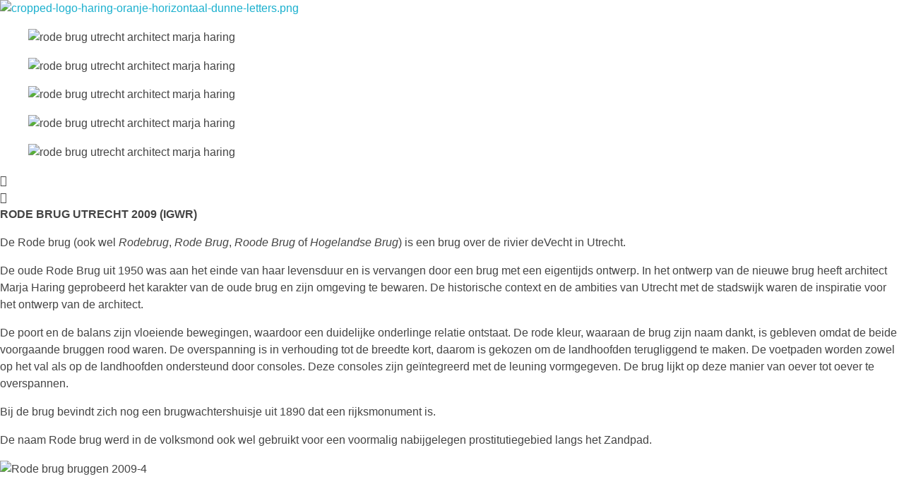

--- FILE ---
content_type: text/html; charset=UTF-8
request_url: https://marjaharing.nl/portfolio/rode-brug-utrecht-2009-igwr/
body_size: 12937
content:
<!DOCTYPE html>
<!--[if IE 9 ]>   <html class="no-js oldie ie9 ie" lang="nl-NL" > <![endif]-->
<!--[if (gt IE 9)|!(IE)]><!--> <html class="no-js" lang="nl-NL" > <!--<![endif]-->
<head>
        <meta charset="UTF-8" >
        <meta http-equiv="X-UA-Compatible" content="IE=edge">
        <!-- devices setting -->
        <meta name="viewport"   content="initial-scale=1,user-scalable=no,width=device-width">

<!-- outputs by wp_head -->
<meta name='robots' content='index, follow, max-image-preview:large, max-snippet:-1, max-video-preview:-1' />

	<!-- This site is optimized with the Yoast SEO plugin v22.9 - https://yoast.com/wordpress/plugins/seo/ -->
	<title>Rode Brug Utrecht - Marja Haring architect | GEBOUWEN | BUITENRUIMTE | INFRASTRUCTUUR |</title>
	<meta name="description" content="De Rode brug is een brug over de rivier de Vecht in Utrecht. De brug is ontworpen door de architect Marja Haring." />
	<link rel="canonical" href="https://marjaharing.nl/portfolio/rode-brug-utrecht-2009-igwr/" />
	<meta property="og:locale" content="nl_NL" />
	<meta property="og:type" content="article" />
	<meta property="og:title" content="Rode Brug Utrecht - Marja Haring architect | GEBOUWEN | BUITENRUIMTE | INFRASTRUCTUUR |" />
	<meta property="og:description" content="De Rode brug is een brug over de rivier de Vecht in Utrecht. De brug is ontworpen door de architect Marja Haring." />
	<meta property="og:url" content="https://marjaharing.nl/portfolio/rode-brug-utrecht-2009-igwr/" />
	<meta property="og:site_name" content="Marja Haring architect | GEBOUWEN | BUITENRUIMTE | INFRASTRUCTUUR |" />
	<meta property="article:modified_time" content="2024-06-19T15:48:58+00:00" />
	<meta property="og:image" content="https://marjaharing.nl/wp-content/uploads/rode-brug-01.jpg" />
	<meta property="og:image:width" content="1085" />
	<meta property="og:image:height" content="611" />
	<meta property="og:image:type" content="image/jpeg" />
	<meta name="twitter:card" content="summary_large_image" />
	<meta name="twitter:label1" content="Geschatte leestijd" />
	<meta name="twitter:data1" content="3 minuten" />
	<script type="application/ld+json" class="yoast-schema-graph">{"@context":"https://schema.org","@graph":[{"@type":"WebPage","@id":"https://marjaharing.nl/portfolio/rode-brug-utrecht-2009-igwr/","url":"https://marjaharing.nl/portfolio/rode-brug-utrecht-2009-igwr/","name":"Rode Brug Utrecht - Marja Haring architect | GEBOUWEN | BUITENRUIMTE | INFRASTRUCTUUR |","isPartOf":{"@id":"https://marjaharing.nl/#website"},"primaryImageOfPage":{"@id":"https://marjaharing.nl/portfolio/rode-brug-utrecht-2009-igwr/#primaryimage"},"image":{"@id":"https://marjaharing.nl/portfolio/rode-brug-utrecht-2009-igwr/#primaryimage"},"thumbnailUrl":"https://marjaharing.nl/wp-content/uploads/rode-brug-01.jpg","datePublished":"2019-03-06T21:52:28+00:00","dateModified":"2024-06-19T15:48:58+00:00","description":"De Rode brug is een brug over de rivier de Vecht in Utrecht. De brug is ontworpen door de architect Marja Haring.","breadcrumb":{"@id":"https://marjaharing.nl/portfolio/rode-brug-utrecht-2009-igwr/#breadcrumb"},"inLanguage":"nl-NL","potentialAction":[{"@type":"ReadAction","target":["https://marjaharing.nl/portfolio/rode-brug-utrecht-2009-igwr/"]}]},{"@type":"ImageObject","inLanguage":"nl-NL","@id":"https://marjaharing.nl/portfolio/rode-brug-utrecht-2009-igwr/#primaryimage","url":"https://marjaharing.nl/wp-content/uploads/rode-brug-01.jpg","contentUrl":"https://marjaharing.nl/wp-content/uploads/rode-brug-01.jpg","width":1085,"height":611,"caption":"rode brug utrecht architect marja haring"},{"@type":"BreadcrumbList","@id":"https://marjaharing.nl/portfolio/rode-brug-utrecht-2009-igwr/#breadcrumb","itemListElement":[{"@type":"ListItem","position":1,"name":"Home","item":"https://marjaharing.nl/"},{"@type":"ListItem","position":2,"name":"Portfolios","item":"https://marjaharing.nl/portfolio/all/"},{"@type":"ListItem","position":3,"name":"bruggen beweegbaar","item":"https://marjaharing.nl/portfolio-cat/bruggen-beweegbaar/"},{"@type":"ListItem","position":4,"name":"Rode Brug Utrecht"}]},{"@type":"WebSite","@id":"https://marjaharing.nl/#website","url":"https://marjaharing.nl/","name":"Marja HARING architect","description":"","publisher":{"@id":"https://marjaharing.nl/#organization"},"potentialAction":[{"@type":"SearchAction","target":{"@type":"EntryPoint","urlTemplate":"https://marjaharing.nl/?s={search_term_string}"},"query-input":"required name=search_term_string"}],"inLanguage":"nl-NL"},{"@type":"Organization","@id":"https://marjaharing.nl/#organization","name":"marja HARING architect","url":"https://marjaharing.nl/","logo":{"@type":"ImageObject","inLanguage":"nl-NL","@id":"https://marjaharing.nl/#/schema/logo/image/","url":"https://marjaharing.nl/wp-content/uploads/2019/02/logo-haring-oranje1.png","contentUrl":"https://marjaharing.nl/wp-content/uploads/2019/02/logo-haring-oranje1.png","width":506,"height":506,"caption":"marja HARING architect"},"image":{"@id":"https://marjaharing.nl/#/schema/logo/image/"},"sameAs":["https://www.linkedin.com/in/marjaharing/"]}]}</script>
	<!-- / Yoast SEO plugin. -->


<link rel="alternate" type="application/rss+xml" title="Marja Haring architect | GEBOUWEN | BUITENRUIMTE | INFRASTRUCTUUR | &raquo; feed" href="https://marjaharing.nl/feed/" />
<link rel="alternate" type="application/rss+xml" title="Marja Haring architect | GEBOUWEN | BUITENRUIMTE | INFRASTRUCTUUR | &raquo; reactiesfeed" href="https://marjaharing.nl/comments/feed/" />
<script>
window._wpemojiSettings = {"baseUrl":"https:\/\/s.w.org\/images\/core\/emoji\/14.0.0\/72x72\/","ext":".png","svgUrl":"https:\/\/s.w.org\/images\/core\/emoji\/14.0.0\/svg\/","svgExt":".svg","source":{"concatemoji":"https:\/\/marjaharing.nl\/wp-includes\/js\/wp-emoji-release.min.js?ver=6.4.7"}};
/*! This file is auto-generated */
!function(i,n){var o,s,e;function c(e){try{var t={supportTests:e,timestamp:(new Date).valueOf()};sessionStorage.setItem(o,JSON.stringify(t))}catch(e){}}function p(e,t,n){e.clearRect(0,0,e.canvas.width,e.canvas.height),e.fillText(t,0,0);var t=new Uint32Array(e.getImageData(0,0,e.canvas.width,e.canvas.height).data),r=(e.clearRect(0,0,e.canvas.width,e.canvas.height),e.fillText(n,0,0),new Uint32Array(e.getImageData(0,0,e.canvas.width,e.canvas.height).data));return t.every(function(e,t){return e===r[t]})}function u(e,t,n){switch(t){case"flag":return n(e,"\ud83c\udff3\ufe0f\u200d\u26a7\ufe0f","\ud83c\udff3\ufe0f\u200b\u26a7\ufe0f")?!1:!n(e,"\ud83c\uddfa\ud83c\uddf3","\ud83c\uddfa\u200b\ud83c\uddf3")&&!n(e,"\ud83c\udff4\udb40\udc67\udb40\udc62\udb40\udc65\udb40\udc6e\udb40\udc67\udb40\udc7f","\ud83c\udff4\u200b\udb40\udc67\u200b\udb40\udc62\u200b\udb40\udc65\u200b\udb40\udc6e\u200b\udb40\udc67\u200b\udb40\udc7f");case"emoji":return!n(e,"\ud83e\udef1\ud83c\udffb\u200d\ud83e\udef2\ud83c\udfff","\ud83e\udef1\ud83c\udffb\u200b\ud83e\udef2\ud83c\udfff")}return!1}function f(e,t,n){var r="undefined"!=typeof WorkerGlobalScope&&self instanceof WorkerGlobalScope?new OffscreenCanvas(300,150):i.createElement("canvas"),a=r.getContext("2d",{willReadFrequently:!0}),o=(a.textBaseline="top",a.font="600 32px Arial",{});return e.forEach(function(e){o[e]=t(a,e,n)}),o}function t(e){var t=i.createElement("script");t.src=e,t.defer=!0,i.head.appendChild(t)}"undefined"!=typeof Promise&&(o="wpEmojiSettingsSupports",s=["flag","emoji"],n.supports={everything:!0,everythingExceptFlag:!0},e=new Promise(function(e){i.addEventListener("DOMContentLoaded",e,{once:!0})}),new Promise(function(t){var n=function(){try{var e=JSON.parse(sessionStorage.getItem(o));if("object"==typeof e&&"number"==typeof e.timestamp&&(new Date).valueOf()<e.timestamp+604800&&"object"==typeof e.supportTests)return e.supportTests}catch(e){}return null}();if(!n){if("undefined"!=typeof Worker&&"undefined"!=typeof OffscreenCanvas&&"undefined"!=typeof URL&&URL.createObjectURL&&"undefined"!=typeof Blob)try{var e="postMessage("+f.toString()+"("+[JSON.stringify(s),u.toString(),p.toString()].join(",")+"));",r=new Blob([e],{type:"text/javascript"}),a=new Worker(URL.createObjectURL(r),{name:"wpTestEmojiSupports"});return void(a.onmessage=function(e){c(n=e.data),a.terminate(),t(n)})}catch(e){}c(n=f(s,u,p))}t(n)}).then(function(e){for(var t in e)n.supports[t]=e[t],n.supports.everything=n.supports.everything&&n.supports[t],"flag"!==t&&(n.supports.everythingExceptFlag=n.supports.everythingExceptFlag&&n.supports[t]);n.supports.everythingExceptFlag=n.supports.everythingExceptFlag&&!n.supports.flag,n.DOMReady=!1,n.readyCallback=function(){n.DOMReady=!0}}).then(function(){return e}).then(function(){var e;n.supports.everything||(n.readyCallback(),(e=n.source||{}).concatemoji?t(e.concatemoji):e.wpemoji&&e.twemoji&&(t(e.twemoji),t(e.wpemoji)))}))}((window,document),window._wpemojiSettings);
</script>

<style id='wp-emoji-styles-inline-css'>

	img.wp-smiley, img.emoji {
		display: inline !important;
		border: none !important;
		box-shadow: none !important;
		height: 1em !important;
		width: 1em !important;
		margin: 0 0.07em !important;
		vertical-align: -0.1em !important;
		background: none !important;
		padding: 0 !important;
	}
</style>
<style id='classic-theme-styles-inline-css'>
/*! This file is auto-generated */
.wp-block-button__link{color:#fff;background-color:#32373c;border-radius:9999px;box-shadow:none;text-decoration:none;padding:calc(.667em + 2px) calc(1.333em + 2px);font-size:1.125em}.wp-block-file__button{background:#32373c;color:#fff;text-decoration:none}
</style>
<style id='global-styles-inline-css'>
body{--wp--preset--color--black: #000000;--wp--preset--color--cyan-bluish-gray: #abb8c3;--wp--preset--color--white: #ffffff;--wp--preset--color--pale-pink: #f78da7;--wp--preset--color--vivid-red: #cf2e2e;--wp--preset--color--luminous-vivid-orange: #ff6900;--wp--preset--color--luminous-vivid-amber: #fcb900;--wp--preset--color--light-green-cyan: #7bdcb5;--wp--preset--color--vivid-green-cyan: #00d084;--wp--preset--color--pale-cyan-blue: #8ed1fc;--wp--preset--color--vivid-cyan-blue: #0693e3;--wp--preset--color--vivid-purple: #9b51e0;--wp--preset--gradient--vivid-cyan-blue-to-vivid-purple: linear-gradient(135deg,rgba(6,147,227,1) 0%,rgb(155,81,224) 100%);--wp--preset--gradient--light-green-cyan-to-vivid-green-cyan: linear-gradient(135deg,rgb(122,220,180) 0%,rgb(0,208,130) 100%);--wp--preset--gradient--luminous-vivid-amber-to-luminous-vivid-orange: linear-gradient(135deg,rgba(252,185,0,1) 0%,rgba(255,105,0,1) 100%);--wp--preset--gradient--luminous-vivid-orange-to-vivid-red: linear-gradient(135deg,rgba(255,105,0,1) 0%,rgb(207,46,46) 100%);--wp--preset--gradient--very-light-gray-to-cyan-bluish-gray: linear-gradient(135deg,rgb(238,238,238) 0%,rgb(169,184,195) 100%);--wp--preset--gradient--cool-to-warm-spectrum: linear-gradient(135deg,rgb(74,234,220) 0%,rgb(151,120,209) 20%,rgb(207,42,186) 40%,rgb(238,44,130) 60%,rgb(251,105,98) 80%,rgb(254,248,76) 100%);--wp--preset--gradient--blush-light-purple: linear-gradient(135deg,rgb(255,206,236) 0%,rgb(152,150,240) 100%);--wp--preset--gradient--blush-bordeaux: linear-gradient(135deg,rgb(254,205,165) 0%,rgb(254,45,45) 50%,rgb(107,0,62) 100%);--wp--preset--gradient--luminous-dusk: linear-gradient(135deg,rgb(255,203,112) 0%,rgb(199,81,192) 50%,rgb(65,88,208) 100%);--wp--preset--gradient--pale-ocean: linear-gradient(135deg,rgb(255,245,203) 0%,rgb(182,227,212) 50%,rgb(51,167,181) 100%);--wp--preset--gradient--electric-grass: linear-gradient(135deg,rgb(202,248,128) 0%,rgb(113,206,126) 100%);--wp--preset--gradient--midnight: linear-gradient(135deg,rgb(2,3,129) 0%,rgb(40,116,252) 100%);--wp--preset--font-size--small: 13px;--wp--preset--font-size--medium: 20px;--wp--preset--font-size--large: 36px;--wp--preset--font-size--x-large: 42px;--wp--preset--spacing--20: 0.44rem;--wp--preset--spacing--30: 0.67rem;--wp--preset--spacing--40: 1rem;--wp--preset--spacing--50: 1.5rem;--wp--preset--spacing--60: 2.25rem;--wp--preset--spacing--70: 3.38rem;--wp--preset--spacing--80: 5.06rem;--wp--preset--shadow--natural: 6px 6px 9px rgba(0, 0, 0, 0.2);--wp--preset--shadow--deep: 12px 12px 50px rgba(0, 0, 0, 0.4);--wp--preset--shadow--sharp: 6px 6px 0px rgba(0, 0, 0, 0.2);--wp--preset--shadow--outlined: 6px 6px 0px -3px rgba(255, 255, 255, 1), 6px 6px rgba(0, 0, 0, 1);--wp--preset--shadow--crisp: 6px 6px 0px rgba(0, 0, 0, 1);}:where(.is-layout-flex){gap: 0.5em;}:where(.is-layout-grid){gap: 0.5em;}body .is-layout-flow > .alignleft{float: left;margin-inline-start: 0;margin-inline-end: 2em;}body .is-layout-flow > .alignright{float: right;margin-inline-start: 2em;margin-inline-end: 0;}body .is-layout-flow > .aligncenter{margin-left: auto !important;margin-right: auto !important;}body .is-layout-constrained > .alignleft{float: left;margin-inline-start: 0;margin-inline-end: 2em;}body .is-layout-constrained > .alignright{float: right;margin-inline-start: 2em;margin-inline-end: 0;}body .is-layout-constrained > .aligncenter{margin-left: auto !important;margin-right: auto !important;}body .is-layout-constrained > :where(:not(.alignleft):not(.alignright):not(.alignfull)){max-width: var(--wp--style--global--content-size);margin-left: auto !important;margin-right: auto !important;}body .is-layout-constrained > .alignwide{max-width: var(--wp--style--global--wide-size);}body .is-layout-flex{display: flex;}body .is-layout-flex{flex-wrap: wrap;align-items: center;}body .is-layout-flex > *{margin: 0;}body .is-layout-grid{display: grid;}body .is-layout-grid > *{margin: 0;}:where(.wp-block-columns.is-layout-flex){gap: 2em;}:where(.wp-block-columns.is-layout-grid){gap: 2em;}:where(.wp-block-post-template.is-layout-flex){gap: 1.25em;}:where(.wp-block-post-template.is-layout-grid){gap: 1.25em;}.has-black-color{color: var(--wp--preset--color--black) !important;}.has-cyan-bluish-gray-color{color: var(--wp--preset--color--cyan-bluish-gray) !important;}.has-white-color{color: var(--wp--preset--color--white) !important;}.has-pale-pink-color{color: var(--wp--preset--color--pale-pink) !important;}.has-vivid-red-color{color: var(--wp--preset--color--vivid-red) !important;}.has-luminous-vivid-orange-color{color: var(--wp--preset--color--luminous-vivid-orange) !important;}.has-luminous-vivid-amber-color{color: var(--wp--preset--color--luminous-vivid-amber) !important;}.has-light-green-cyan-color{color: var(--wp--preset--color--light-green-cyan) !important;}.has-vivid-green-cyan-color{color: var(--wp--preset--color--vivid-green-cyan) !important;}.has-pale-cyan-blue-color{color: var(--wp--preset--color--pale-cyan-blue) !important;}.has-vivid-cyan-blue-color{color: var(--wp--preset--color--vivid-cyan-blue) !important;}.has-vivid-purple-color{color: var(--wp--preset--color--vivid-purple) !important;}.has-black-background-color{background-color: var(--wp--preset--color--black) !important;}.has-cyan-bluish-gray-background-color{background-color: var(--wp--preset--color--cyan-bluish-gray) !important;}.has-white-background-color{background-color: var(--wp--preset--color--white) !important;}.has-pale-pink-background-color{background-color: var(--wp--preset--color--pale-pink) !important;}.has-vivid-red-background-color{background-color: var(--wp--preset--color--vivid-red) !important;}.has-luminous-vivid-orange-background-color{background-color: var(--wp--preset--color--luminous-vivid-orange) !important;}.has-luminous-vivid-amber-background-color{background-color: var(--wp--preset--color--luminous-vivid-amber) !important;}.has-light-green-cyan-background-color{background-color: var(--wp--preset--color--light-green-cyan) !important;}.has-vivid-green-cyan-background-color{background-color: var(--wp--preset--color--vivid-green-cyan) !important;}.has-pale-cyan-blue-background-color{background-color: var(--wp--preset--color--pale-cyan-blue) !important;}.has-vivid-cyan-blue-background-color{background-color: var(--wp--preset--color--vivid-cyan-blue) !important;}.has-vivid-purple-background-color{background-color: var(--wp--preset--color--vivid-purple) !important;}.has-black-border-color{border-color: var(--wp--preset--color--black) !important;}.has-cyan-bluish-gray-border-color{border-color: var(--wp--preset--color--cyan-bluish-gray) !important;}.has-white-border-color{border-color: var(--wp--preset--color--white) !important;}.has-pale-pink-border-color{border-color: var(--wp--preset--color--pale-pink) !important;}.has-vivid-red-border-color{border-color: var(--wp--preset--color--vivid-red) !important;}.has-luminous-vivid-orange-border-color{border-color: var(--wp--preset--color--luminous-vivid-orange) !important;}.has-luminous-vivid-amber-border-color{border-color: var(--wp--preset--color--luminous-vivid-amber) !important;}.has-light-green-cyan-border-color{border-color: var(--wp--preset--color--light-green-cyan) !important;}.has-vivid-green-cyan-border-color{border-color: var(--wp--preset--color--vivid-green-cyan) !important;}.has-pale-cyan-blue-border-color{border-color: var(--wp--preset--color--pale-cyan-blue) !important;}.has-vivid-cyan-blue-border-color{border-color: var(--wp--preset--color--vivid-cyan-blue) !important;}.has-vivid-purple-border-color{border-color: var(--wp--preset--color--vivid-purple) !important;}.has-vivid-cyan-blue-to-vivid-purple-gradient-background{background: var(--wp--preset--gradient--vivid-cyan-blue-to-vivid-purple) !important;}.has-light-green-cyan-to-vivid-green-cyan-gradient-background{background: var(--wp--preset--gradient--light-green-cyan-to-vivid-green-cyan) !important;}.has-luminous-vivid-amber-to-luminous-vivid-orange-gradient-background{background: var(--wp--preset--gradient--luminous-vivid-amber-to-luminous-vivid-orange) !important;}.has-luminous-vivid-orange-to-vivid-red-gradient-background{background: var(--wp--preset--gradient--luminous-vivid-orange-to-vivid-red) !important;}.has-very-light-gray-to-cyan-bluish-gray-gradient-background{background: var(--wp--preset--gradient--very-light-gray-to-cyan-bluish-gray) !important;}.has-cool-to-warm-spectrum-gradient-background{background: var(--wp--preset--gradient--cool-to-warm-spectrum) !important;}.has-blush-light-purple-gradient-background{background: var(--wp--preset--gradient--blush-light-purple) !important;}.has-blush-bordeaux-gradient-background{background: var(--wp--preset--gradient--blush-bordeaux) !important;}.has-luminous-dusk-gradient-background{background: var(--wp--preset--gradient--luminous-dusk) !important;}.has-pale-ocean-gradient-background{background: var(--wp--preset--gradient--pale-ocean) !important;}.has-electric-grass-gradient-background{background: var(--wp--preset--gradient--electric-grass) !important;}.has-midnight-gradient-background{background: var(--wp--preset--gradient--midnight) !important;}.has-small-font-size{font-size: var(--wp--preset--font-size--small) !important;}.has-medium-font-size{font-size: var(--wp--preset--font-size--medium) !important;}.has-large-font-size{font-size: var(--wp--preset--font-size--large) !important;}.has-x-large-font-size{font-size: var(--wp--preset--font-size--x-large) !important;}
.wp-block-navigation a:where(:not(.wp-element-button)){color: inherit;}
:where(.wp-block-post-template.is-layout-flex){gap: 1.25em;}:where(.wp-block-post-template.is-layout-grid){gap: 1.25em;}
:where(.wp-block-columns.is-layout-flex){gap: 2em;}:where(.wp-block-columns.is-layout-grid){gap: 2em;}
.wp-block-pullquote{font-size: 1.5em;line-height: 1.6;}
</style>
<link rel='stylesheet' id='auxin-base-css' href='https://marjaharing.nl/wp-content/themes/phlox/css/base.css?ver=2.16.0' media='all' />
<link rel='stylesheet' id='auxin-front-icon-css' href='https://marjaharing.nl/wp-content/themes/phlox/css/auxin-icon.css?ver=2.16.0' media='all' />
<link rel='stylesheet' id='auxin-main-css' href='https://marjaharing.nl/wp-content/themes/phlox/css/main.css?ver=2.16.0' media='all' />
<link rel='stylesheet' id='elementor-icons-css' href='https://marjaharing.nl/wp-content/plugins/elementor/assets/lib/eicons/css/elementor-icons.min.css?ver=5.30.0' media='all' />
<link rel='stylesheet' id='elementor-frontend-css' href='https://marjaharing.nl/wp-content/plugins/elementor/assets/css/frontend.min.css?ver=3.22.1' media='all' />
<link rel='stylesheet' id='swiper-css' href='https://marjaharing.nl/wp-content/plugins/elementor/assets/lib/swiper/v8/css/swiper.min.css?ver=8.4.5' media='all' />
<link rel='stylesheet' id='elementor-post-2206-css' href='https://marjaharing.nl/wp-content/uploads/elementor/css/post-2206.css?ver=1718363354' media='all' />
<link rel='stylesheet' id='auxin-elementor-base-css' href='https://marjaharing.nl/wp-content/themes/phlox/css/other/elementor.css?ver=2.16.0' media='all' />
<link rel='stylesheet' id='auxin-elementor-widgets-css' href='https://marjaharing.nl/wp-content/plugins/auxin-elements/admin/assets/css/elementor-widgets.css?ver=2.15.9' media='all' />
<link rel='stylesheet' id='mediaelement-css' href='https://marjaharing.nl/wp-includes/js/mediaelement/mediaelementplayer-legacy.min.css?ver=4.2.17' media='all' />
<link rel='stylesheet' id='wp-mediaelement-css' href='https://marjaharing.nl/wp-includes/js/mediaelement/wp-mediaelement.min.css?ver=6.4.7' media='all' />
<link rel='stylesheet' id='font-awesome-css' href='https://marjaharing.nl/wp-content/plugins/elementor/assets/lib/font-awesome/css/font-awesome.min.css?ver=4.7.0' media='all' />
<link rel='stylesheet' id='elementor-global-css' href='https://marjaharing.nl/wp-content/uploads/elementor/css/global.css?ver=1718363354' media='all' />
<link rel='stylesheet' id='elementor-post-827-css' href='https://marjaharing.nl/wp-content/uploads/elementor/css/post-827.css?ver=1718367512' media='all' />
<link rel='stylesheet' id='auxin-custom-css' href='https://marjaharing.nl/wp-content/uploads/phlox/custom.css?ver=1.5' media='all' />
<link rel='stylesheet' id='auxin-portfolio-css' href='https://marjaharing.nl/wp-content/themes/phlox/css/portfolio.css?ver=2.3.2' media='all' />
<link rel='stylesheet' id='elementor-post-2321-css' href='https://marjaharing.nl/wp-content/uploads/elementor/css/post-2321.css?ver=1718363354' media='all' />
<link rel='stylesheet' id='eael-general-css' href='https://marjaharing.nl/wp-content/plugins/essential-addons-for-elementor-lite/assets/front-end/css/view/general.min.css?ver=5.9.24' media='all' />
<link rel='stylesheet' id='google-fonts-1-css' href='https://fonts.googleapis.com/css?family=Open+Sans%3A100%2C100italic%2C200%2C200italic%2C300%2C300italic%2C400%2C400italic%2C500%2C500italic%2C600%2C600italic%2C700%2C700italic%2C800%2C800italic%2C900%2C900italic%7CPoppins%3A100%2C100italic%2C200%2C200italic%2C300%2C300italic%2C400%2C400italic%2C500%2C500italic%2C600%2C600italic%2C700%2C700italic%2C800%2C800italic%2C900%2C900italic&#038;display=auto&#038;ver=6.4.7' media='all' />
<link rel="preconnect" href="https://fonts.gstatic.com/" crossorigin><script src="https://marjaharing.nl/wp-includes/js/jquery/jquery.min.js?ver=3.7.1" id="jquery-core-js"></script>
<script src="https://marjaharing.nl/wp-includes/js/jquery/jquery-migrate.min.js?ver=3.4.1" id="jquery-migrate-js"></script>
<script id="auxin-modernizr-js-extra">
var auxin = {"ajax_url":"https:\/\/marjaharing.nl\/wp-admin\/admin-ajax.php","is_rtl":"","is_reponsive":"1","is_framed":"","frame_width":"20","wpml_lang":"en","uploadbaseurl":"https:\/\/marjaharing.nl\/wp-content\/uploads","nonce":"af77f426b4"};
</script>
<script id="auxin-modernizr-js-before">
/* < ![CDATA[ */
function auxinNS(n){for(var e=n.split("."),a=window,i="",r=e.length,t=0;r>t;t++)"window"!=e[t]&&(i=e[t],a[i]=a[i]||{},a=a[i]);return a;}
/* ]]> */
</script>
<script src="https://marjaharing.nl/wp-content/themes/phlox/js/solo/modernizr-custom.min.js?ver=2.16.0" id="auxin-modernizr-js"></script>
<link rel="https://api.w.org/" href="https://marjaharing.nl/wp-json/" /><link rel="alternate" type="application/json" href="https://marjaharing.nl/wp-json/wp/v2/portfolio/827" /><link rel="EditURI" type="application/rsd+xml" title="RSD" href="https://marjaharing.nl/xmlrpc.php?rsd" />
<meta name="generator" content="WordPress 6.4.7" />
<link rel='shortlink' href='https://marjaharing.nl/?p=827' />
<link rel="alternate" type="application/json+oembed" href="https://marjaharing.nl/wp-json/oembed/1.0/embed?url=https%3A%2F%2Fmarjaharing.nl%2Fportfolio%2Frode-brug-utrecht-2009-igwr%2F" />
<link rel="alternate" type="text/xml+oembed" href="https://marjaharing.nl/wp-json/oembed/1.0/embed?url=https%3A%2F%2Fmarjaharing.nl%2Fportfolio%2Frode-brug-utrecht-2009-igwr%2F&#038;format=xml" />
    <meta name="title"       content="Rode Brug Utrecht" />
    <meta name="description" content="RODE BRUG UTRECHT 2009 (IGWR) De?Rode brug?(ook wel?Rodebrug,?Rode Brug,?Roode Brug?of?Hogelandse Brug) is een brug over de rivier deVecht in Utrecht. De oude Rode Brug uit 1950 was aan het einde van haar levensduur en is vervangen door een brug met een eigentijds ontwerp. In het ontwerp van de nieuwe brug heeft architect Marja Haring geprobeerd [&hellip;]" />
        <link rel="image_src"    href="https://marjaharing.nl/wp-content/uploads/rode-brug-01-90x90.jpg" />
    <!-- Chrome, Firefox OS and Opera -->
<meta name="theme-color" content="#1bb0ce" />
<!-- Windows Phone -->
<meta name="msapplication-navbutton-color" content="#1bb0ce" />
<!-- iOS Safari -->
<meta name="apple-mobile-web-app-capable" content="yes">
<meta name="apple-mobile-web-app-status-bar-style" content="black-translucent">

<meta name="generator" content="Elementor 3.22.1; features: e_optimized_assets_loading, additional_custom_breakpoints; settings: css_print_method-external, google_font-enabled, font_display-auto">
<style>.recentcomments a{display:inline !important;padding:0 !important;margin:0 !important;}</style><!-- end wp_head -->
</head>


<body class="portfolio-template-default single single-portfolio postid-827 wp-custom-logo elementor-default elementor-kit-2206 elementor-page elementor-page-827 phlox aux-dom-unready aux-full-width aux-resp aux-s-fhd aux-top-sticky  aux-page-animation-off _auxels"  data-framed="">


<div id="inner-body">

    <header class="aux-elementor-header" id="site-elementor-header" itemscope="itemscope" itemtype="https://schema.org/WPHeader" data-sticky-height="70"  >
        <div class="aux-wrapper">
            <div class="aux-header aux-header-elements-wrapper">
            		<div data-elementor-type="header" data-elementor-id="2321" class="elementor elementor-2321">
						<section class="elementor-section elementor-top-section elementor-element elementor-element-54a26d6 elementor-section-content-middle elementor-section-height-min-height elementor-section-boxed elementor-section-height-default elementor-section-items-middle" data-id="54a26d6" data-element_type="section">
						<div class="elementor-container elementor-column-gap-no">
					<div class="aux-parallax-section elementor-column elementor-col-100 elementor-top-column elementor-element elementor-element-99ffd65" data-id="99ffd65" data-element_type="column">
			<div class="elementor-widget-wrap elementor-element-populated">
						<div class="elementor-element elementor-element-c49eb21 elementor-widget__width-initial elementor-widget-tablet__width-inherit elementor-widget-mobile__width-auto elementor-widget elementor-widget-aux_logo" data-id="c49eb21" data-element_type="widget" data-widget_type="aux_logo.default">
				<div class="elementor-widget-container">
			<div class="aux-widget-logo"><a class="aux-logo-anchor aux-has-logo" title="Marja Haring architect | GEBOUWEN | BUITENRUIMTE | INFRASTRUCTUUR |" href="https://marjaharing.nl/"><img width="1001" height="167" src="https://marjaharing.nl/wp-content/uploads/2019/02/cropped-logo-haring-oranje-horizontaal-dunne-letters.png" class="aux-attachment aux-featured-image attachment-1001x167 aux-attachment-id-318 " alt="cropped-logo-haring-oranje-horizontaal-dunne-letters.png" data-ratio="5.99" data-original-w="1001" /></a><section class="aux-logo-text"><h3 class="site-title"><a href="https://marjaharing.nl/" title="Marja Haring architect | GEBOUWEN | BUITENRUIMTE | INFRASTRUCTUUR |">Marja Haring architect | GEBOUWEN | BUITENRUIMTE | INFRASTRUCTUUR |</a></h3></section></div>		</div>
				</div>
				<div class="elementor-element elementor-element-d052931 elementor-widget__width-auto elementor-widget-tablet__width-auto elementor-widget-mobile__width-auto elementor-widget elementor-widget-aux_menu_box" data-id="d052931" data-element_type="widget" data-widget_type="aux_menu_box.default">
				<div class="elementor-widget-container">
			<div class="aux-elementor-header-menu aux-nav-menu-element aux-nav-menu-element-d052931"><div class="aux-burger-box" data-target-panel="overlay" data-target-content=".elementor-element-d052931 .aux-master-menu"><div class="aux-burger aux-lite-small"><span class="mid-line"></span></div></div><!-- start master menu -->
<nav id="master-menu-elementor-d052931" class="menu-main_menu-container">

	<ul id="menu-main_menu" class="aux-master-menu aux-no-js aux-skin-classic aux-with-indicator aux-horizontal" data-type="horizontal"  data-switch-type="toggle" data-switch-parent=".elementor-element-d052931 .aux-fs-popup .aux-fs-menu" data-switch-width="768"  >
		<!-- start single menu -->
		<li id="menu-item-60" class="menu-item menu-item-type-post_type menu-item-object-page menu-item-60 aux-menu-depth-0 aux-menu-root-1 aux-menu-item">
			<a href="https://marjaharing.nl/gebouwen-architect-ontwerp-architectuur-design-project/" class="aux-item-content">
				<span class="aux-menu-label">GEBOUWEN</span>
			</a>
		</li>
		<!-- end single menu -->

		<!-- start submenu -->
		<li id="menu-item-59" class="menu-item menu-item-type-post_type menu-item-object-page menu-item-has-children menu-item-59 aux-menu-depth-0 aux-menu-root-2 aux-menu-item">
			<a href="https://marjaharing.nl/infrastructuur-architect-bruggen-schermen-ontwerp-architectuur-design/" class="aux-item-content">
				<span class="aux-menu-label">INFRASTRUCTUUR</span>
			</a>

		<ul class="sub-menu aux-submenu">
			<li id="menu-item-90" class="menu-item menu-item-type-post_type menu-item-object-page menu-item-90 aux-menu-depth-1 aux-menu-item">
				<a href="https://marjaharing.nl/bruggen-beweegbaar/" class="aux-item-content">
					<span class="aux-menu-label">BEWEEGBARE BRUGGEN</span>
				</a>
			</li>
			<li id="menu-item-89" class="menu-item menu-item-type-post_type menu-item-object-page menu-item-89 aux-menu-depth-1 aux-menu-item">
				<a href="https://marjaharing.nl/bruggen-vast/" class="aux-item-content">
					<span class="aux-menu-label">VASTE BRUGGEN</span>
				</a>
			</li>
			<li id="menu-item-88" class="menu-item menu-item-type-post_type menu-item-object-page menu-item-88 aux-menu-depth-1 aux-menu-item">
				<a href="https://marjaharing.nl/geluidsschermen/" class="aux-item-content">
					<span class="aux-menu-label">(GELUIDS)SCHERMEN</span>
				</a>
			</li>
		</ul>
		</li>
		<!-- end submenu -->
		<!-- start single menu -->
		<li id="menu-item-58" class="menu-item menu-item-type-post_type menu-item-object-page menu-item-58 aux-menu-depth-0 aux-menu-root-3 aux-menu-item">
			<a href="https://marjaharing.nl/buitenruimte-architect-afvalbak-objecten-openbare-ruimte-ontwerp/" class="aux-item-content">
				<span class="aux-menu-label">BUITENRUIMTE</span>
			</a>
		</li>
		<!-- end single menu -->

		<!-- start submenu -->
		<li id="menu-item-324" class="menu-item menu-item-type-post_type menu-item-object-page menu-item-has-children menu-item-324 aux-menu-depth-0 aux-menu-root-4 aux-menu-item">
			<a href="https://marjaharing.nl/activiteiten-architect-welstand-onderwijs-avans-jury-supervisie-docent/" class="aux-item-content">
				<span class="aux-menu-label">ACTIVITEITEN</span>
			</a>

		<ul class="sub-menu aux-submenu">
			<li id="menu-item-79" class="menu-item menu-item-type-post_type menu-item-object-page menu-item-79 aux-menu-depth-1 aux-menu-item">
				<a href="https://marjaharing.nl/adviesjury/" class="aux-item-content">
					<span class="aux-menu-label">ADVIES\JURY</span>
				</a>
			</li>
			<li id="menu-item-80" class="menu-item menu-item-type-post_type menu-item-object-page menu-item-80 aux-menu-depth-1 aux-menu-item">
				<a href="https://marjaharing.nl/welstand/" class="aux-item-content">
					<span class="aux-menu-label">WELSTAND</span>
				</a>
			</li>
			<li id="menu-item-81" class="menu-item menu-item-type-post_type menu-item-object-page menu-item-81 aux-menu-depth-1 aux-menu-item">
				<a href="https://marjaharing.nl/onderwijs/" class="aux-item-content">
					<span class="aux-menu-label">ONDERWIJS</span>
				</a>
			</li>
		</ul>
		</li>
		<!-- end submenu -->
		<!-- start single menu -->
		<li id="menu-item-63" class="menu-item menu-item-type-post_type menu-item-object-page menu-item-63 aux-menu-depth-0 aux-menu-root-5 aux-menu-item">
			<a href="https://marjaharing.nl/contactgegevens-2/" class="aux-item-content">
				<span class="aux-menu-label">CONTACT</span>
			</a>
		</li>
		<!-- end single menu -->
	</ul>

</nav>
<!-- end master menu -->
<section class="aux-fs-popup aux-fs-menu-layout-center aux-indicator"><div class="aux-panel-close"><div class="aux-close aux-cross-symbol aux-thick-medium"></div></div><div class="aux-fs-menu" data-menu-title=""></div></section></div><style>@media only screen and (min-width: 769px) { .elementor-element-d052931 .aux-burger-box { display: none } }</style>		</div>
				</div>
					</div>
		</div>
					</div>
		</section>
				</div>
		            </div><!-- end of header-elements -->
        </div><!-- end of wrapper -->
    </header><!-- end header -->

    <main id="main" class="aux-main aux-territory  aux-single aux-full-container no-sidebar aux-sidebar-style-simple aux-user-entry" >
        <div class="aux-wrapper">
            <div class="aux-container aux-fold">

                <div id="primary" class="aux-primary" >
                    <div class="content" role="main"  >

<article id="post-827" class=" aux-side-bottom aux-side-meta-hide post-827 portfolio type-portfolio status-publish has-post-thumbnail hentry portfolio-cat-bruggen-beweegbaar portfolio-tag-architect portfolio-tag-ingenieursbureau portfolio-tag-ophaalbrug portfolio-tag-rode-brug portfolio-tag-utrecht portfolio-tag-vecht portfolio-filter-uncategorized" role="article" >
        <div class="entry-main"><div class="entry-content clearfix">		<div data-elementor-type="wp-post" data-elementor-id="827" class="elementor elementor-827">
						<section class="elementor-section elementor-top-section elementor-element elementor-element-fc067c9 elementor-section-boxed elementor-section-height-default elementor-section-height-default" data-id="fc067c9" data-element_type="section">
						<div class="elementor-container elementor-column-gap-default">
					<div class="aux-parallax-section elementor-column elementor-col-100 elementor-top-column elementor-element elementor-element-b2a75bb" data-id="b2a75bb" data-element_type="column">
			<div class="elementor-widget-wrap elementor-element-populated">
						<div class="elementor-element elementor-element-80fd575 elementor-arrows-position-inside elementor-widget elementor-widget-image-carousel" data-id="80fd575" data-element_type="widget" data-settings="{&quot;slides_to_show&quot;:&quot;1&quot;,&quot;navigation&quot;:&quot;arrows&quot;,&quot;autoplay_speed&quot;:3000,&quot;autoplay&quot;:&quot;yes&quot;,&quot;pause_on_hover&quot;:&quot;yes&quot;,&quot;pause_on_interaction&quot;:&quot;yes&quot;,&quot;infinite&quot;:&quot;yes&quot;,&quot;effect&quot;:&quot;slide&quot;,&quot;speed&quot;:500}" data-widget_type="image-carousel.default">
				<div class="elementor-widget-container">
					<div class="elementor-image-carousel-wrapper swiper" dir="ltr">
			<div class="elementor-image-carousel swiper-wrapper swiper-image-stretch" aria-live="off">
								<div class="swiper-slide" role="group" aria-roledescription="slide" aria-label="1 van 5"><figure class="swiper-slide-inner"><img decoding="async" class="swiper-slide-image" src="https://marjaharing.nl/wp-content/uploads/rode-brug-01.jpg" alt="rode brug utrecht architect marja haring" /></figure></div><div class="swiper-slide" role="group" aria-roledescription="slide" aria-label="2 van 5"><figure class="swiper-slide-inner"><img decoding="async" class="swiper-slide-image" src="https://marjaharing.nl/wp-content/uploads/Rode-brug-03.jpg" alt="rode brug utrecht architect marja haring" /></figure></div><div class="swiper-slide" role="group" aria-roledescription="slide" aria-label="3 van 5"><figure class="swiper-slide-inner"><img decoding="async" class="swiper-slide-image" src="https://marjaharing.nl/wp-content/uploads/rode-brug-05.jpg" alt="rode brug utrecht architect marja haring" /></figure></div><div class="swiper-slide" role="group" aria-roledescription="slide" aria-label="4 van 5"><figure class="swiper-slide-inner"><img decoding="async" class="swiper-slide-image" src="https://marjaharing.nl/wp-content/uploads/Rode-Brug-30.jpg" alt="rode brug utrecht architect marja haring" /></figure></div><div class="swiper-slide" role="group" aria-roledescription="slide" aria-label="5 van 5"><figure class="swiper-slide-inner"><img decoding="async" class="swiper-slide-image" src="https://marjaharing.nl/wp-content/uploads/rode-brug-35.jpg" alt="rode brug utrecht architect marja haring" /></figure></div>			</div>
												<div class="elementor-swiper-button elementor-swiper-button-prev" role="button" tabindex="0">
						<i aria-hidden="true" class="eicon-chevron-left"></i>					</div>
					<div class="elementor-swiper-button elementor-swiper-button-next" role="button" tabindex="0">
						<i aria-hidden="true" class="eicon-chevron-right"></i>					</div>
				
									</div>
				</div>
				</div>
					</div>
		</div>
					</div>
		</section>
				<section class="elementor-section elementor-top-section elementor-element elementor-element-1641b2a elementor-section-boxed elementor-section-height-default elementor-section-height-default" data-id="1641b2a" data-element_type="section">
						<div class="elementor-container elementor-column-gap-default">
					<div class="aux-parallax-section elementor-column elementor-col-100 elementor-top-column elementor-element elementor-element-bd347de" data-id="bd347de" data-element_type="column">
			<div class="elementor-widget-wrap elementor-element-populated">
						<div class="elementor-element elementor-element-4e7ebfc elementor-widget elementor-widget-text-editor" data-id="4e7ebfc" data-element_type="widget" data-widget_type="text-editor.default">
				<div class="elementor-widget-container">
							<p><strong>RODE BRUG UTRECHT 2009 (IGWR)</strong></p><p>De Rode brug (ook wel <em>Rodebrug</em>, <em>Rode Brug</em>, <em>Roode Brug</em> of <em>Hogelandse Brug</em>) is een brug over de rivier deVecht in Utrecht.</p><p>De oude Rode Brug uit 1950 was aan het einde van haar levensduur en is vervangen door een brug met een eigentijds ontwerp. In het ontwerp van de nieuwe brug heeft architect Marja Haring geprobeerd het karakter van de oude brug en zijn omgeving te bewaren. De historische context en de ambities van Utrecht met de stadswijk waren de inspiratie voor het ontwerp van de architect.</p><p>De poort en de balans zijn vloeiende bewegingen, waardoor een duidelijke onderlinge relatie ontstaat. De rode kleur, waaraan de brug zijn naam dankt, is gebleven omdat de beide voorgaande bruggen rood waren. De overspanning is in verhouding tot de breedte kort, daarom is gekozen om de landhoofden terugliggend te maken. De voetpaden worden zowel op het val als op de landhoofden ondersteund door consoles. Deze consoles zijn geïntegreerd met de leuning vormgegeven. De brug lijkt op deze manier van oever tot oever te overspannen.</p><p>Bij de brug bevindt zich nog een brugwachtershuisje uit 1890 dat een rijksmonument is.</p><p>De naam Rode brug werd in de volksmond ook wel gebruikt voor een voormalig nabijgelegen prostitutiegebied langs het Zandpad.  </p>						</div>
				</div>
					</div>
		</div>
					</div>
		</section>
				<section class="elementor-section elementor-top-section elementor-element elementor-element-590ec0d elementor-section-boxed elementor-section-height-default elementor-section-height-default" data-id="590ec0d" data-element_type="section">
						<div class="elementor-container elementor-column-gap-default">
					<div class="aux-parallax-section elementor-column elementor-col-100 elementor-top-column elementor-element elementor-element-aedb6e2" data-id="aedb6e2" data-element_type="column">
			<div class="elementor-widget-wrap elementor-element-populated">
						<div class="elementor-element elementor-element-ec54283 elementor-widget elementor-widget-image" data-id="ec54283" data-element_type="widget" data-widget_type="image.default">
				<div class="elementor-widget-container">
													<img decoding="async" src="https://marjaharing.nl/wp-content/uploads/tijdschrift-bruggen2009-4.jpg" title="Rode brug bruggen 2009-4" alt="Rode brug bruggen 2009-4" loading="lazy" />													</div>
				</div>
					</div>
		</div>
					</div>
		</section>
				</div>
		</div></div>        <div class="entry-side aux-text-color-dark"   >
                <div class="entry-overview-container"><div class="entry-actions">                 <div class="aux-single-portfolio-share">
             <div class="aux-tooltip-socials aux-tooltip-dark aux-socials aux-icon-left aux-medium">
                                     <span class="aux-icon auxicon-share"></span>
                                  <span class="aux-text">Share</span>
             </div>
         </div>
    </div></div>        </div><div class="clear"></div>
</article> <!-- end article -->



<!-- You can start editing here. -->


    


                    </div><!-- end content -->
                </div><!-- end primary -->


                

            </div><!-- end container -->

        
        </div><!-- end wrapper -->
    </main><!-- end main -->

    <footer class="aux-elementor-footer" itemscope="itemscope" itemtype="https://schema.org/WPFooter" role="contentinfo"  >
        <div class="aux-wrapper">
                </div><!-- end of wrapper -->
    </footer><!-- end footer -->

</div><!--! end of #inner-body -->

    <div class="aux-hidden-blocks">

        <section id="offmenu" class="aux-offcanvas-menu aux-pin-left" >
            <div class="aux-panel-close">
                <div class="aux-close aux-cross-symbol aux-thick-medium"></div>
            </div>
            <div class="offcanvas-header">
            </div>
            <div class="offcanvas-content">
            </div>
            <div class="offcanvas-footer">
            </div>
        </section>
        <!-- offcanvas section -->

        <section id="offcart" class="aux-offcanvas-menu aux-offcanvas-cart aux-pin-left" >
            <div class="aux-panel-close">
                <div class="aux-close aux-cross-symbol aux-thick-medium"></div>
            </div>
            <div class="offcanvas-header">
                Winkelmandje            </div>
            <div class="aux-cart-wrapper aux-elegant-cart aux-offcart-content">
            </div>
        </section>
        <!-- cartcanvas section -->

                <section id="fs-menu-search" class="aux-fs-popup  aux-fs-menu-layout-center aux-indicator">
            <div class="aux-panel-close">
                <div class="aux-close aux-cross-symbol aux-thick-medium"></div>
            </div>
            <div class="aux-fs-menu">
                        </div>
            <div class="aux-fs-search">
                <div  class="aux-search-section ">
                <div  class="aux-search-form ">
            <form action="https://marjaharing.nl/" method="get" >
            <div class="aux-search-input-form">
                            <input type="text" class="aux-search-field"  placeholder="Schrijf hier..." name="s" autocomplete="off" />
                                    </div>
                            <input type="submit" class="aux-black aux-search-submit aux-uppercase" value="Zoeken" >
                        </form>
        </div><!-- end searchform -->
                </div>

            </div>
        </section>
        <!-- fullscreen search and menu -->
                <section id="fs-search" class="aux-fs-popup aux-search-overlay  has-ajax-form">
            <div class="aux-panel-close">
                <div class="aux-close aux-cross-symbol aux-thick-medium"></div>
            </div>
            <div class="aux-search-field">

            <div  class="aux-search-section aux-404-search">
                <div  class="aux-search-form aux-iconic-search">
            <form action="https://marjaharing.nl/" method="get" >
            <div class="aux-search-input-form">
                            <input type="text" class="aux-search-field"  placeholder="Zoeken..." name="s" autocomplete="off" />
                                    </div>
                            <div class="aux-submit-icon-container auxicon-search-4 ">
                    <input type="submit" class="aux-iconic-search-submit" value="Zoeken" >
                </div>
                        </form>
        </div><!-- end searchform -->
                </div>

            </div>
        </section>
        <!-- fullscreen search-->

        <div class="aux-scroll-top"></div>
    </div>

    <div class="aux-goto-top-btn aux-align-btn-right" data-animate-scroll="1"><div class="aux-hover-slide aux-arrow-nav aux-round aux-outline">    <span class="aux-overlay"></span>    <span class="aux-svg-arrow aux-h-small-up"></span>    <span class="aux-hover-arrow aux-svg-arrow aux-h-small-up aux-white"></span></div></div>
<!-- outputs by wp_footer -->
<script src="https://marjaharing.nl/wp-includes/js/imagesloaded.min.js?ver=5.0.0" id="imagesloaded-js"></script>
<script src="https://marjaharing.nl/wp-includes/js/masonry.min.js?ver=4.2.2" id="masonry-js"></script>
<script src="https://marjaharing.nl/wp-content/themes/phlox/js/plugins.min.js?ver=2.16.0" id="auxin-plugins-js"></script>
<script src="https://marjaharing.nl/wp-content/themes/phlox/js/scripts.min.js?ver=2.16.0" id="auxin-scripts-js"></script>
<script src="https://marjaharing.nl/wp-content/plugins/auxin-elements/admin/assets/js/elementor/widgets.js?ver=2.15.9" id="auxin-elementor-widgets-js"></script>
<script id="mediaelement-core-js-before">
var mejsL10n = {"language":"nl","strings":{"mejs.download-file":"Bestand downloaden","mejs.install-flash":"Je gebruikt een browser die geen Flash Player heeft ingeschakeld of ge\u00efnstalleerd. Zet de Flash Player plugin aan of download de nieuwste versie van https:\/\/get.adobe.com\/flashplayer\/","mejs.fullscreen":"Volledig scherm","mejs.play":"Afspelen","mejs.pause":"Pauzeren","mejs.time-slider":"Tijdschuifbalk","mejs.time-help-text":"Gebruik Links\/Rechts pijltoetsen om \u00e9\u00e9n seconde vooruit te spoelen, Omhoog\/Omlaag pijltoetsen om tien seconden vooruit te spoelen.","mejs.live-broadcast":"Live uitzending","mejs.volume-help-text":"Gebruik Omhoog\/Omlaag pijltoetsen om het volume te verhogen of te verlagen.","mejs.unmute":"Geluid aan","mejs.mute":"Dempen","mejs.volume-slider":"Volumeschuifbalk","mejs.video-player":"Videospeler","mejs.audio-player":"Audiospeler","mejs.captions-subtitles":"Bijschriften\/ondertitels","mejs.captions-chapters":"Hoofdstukken","mejs.none":"Geen","mejs.afrikaans":"Afrikaans","mejs.albanian":"Albanees","mejs.arabic":"Arabisch","mejs.belarusian":"Wit-Russisch","mejs.bulgarian":"Bulgaars","mejs.catalan":"Catalaans","mejs.chinese":"Chinees","mejs.chinese-simplified":"Chinees (Versimpeld)","mejs.chinese-traditional":"Chinees (Traditioneel)","mejs.croatian":"Kroatisch","mejs.czech":"Tsjechisch","mejs.danish":"Deens","mejs.dutch":"Nederlands","mejs.english":"Engels","mejs.estonian":"Estlands","mejs.filipino":"Filipijns","mejs.finnish":"Fins","mejs.french":"Frans","mejs.galician":"Galicisch","mejs.german":"Duits","mejs.greek":"Grieks","mejs.haitian-creole":"Ha\u00eftiaans Creools","mejs.hebrew":"Hebreeuws","mejs.hindi":"Hindi","mejs.hungarian":"Hongaars","mejs.icelandic":"IJslands","mejs.indonesian":"Indonesisch","mejs.irish":"Iers","mejs.italian":"Italiaans","mejs.japanese":"Japans","mejs.korean":"Koreaans","mejs.latvian":"Lets","mejs.lithuanian":"Litouws","mejs.macedonian":"Macedonisch","mejs.malay":"Maleis","mejs.maltese":"Maltees","mejs.norwegian":"Noors","mejs.persian":"Perzisch","mejs.polish":"Pools","mejs.portuguese":"Portugees","mejs.romanian":"Roemeens","mejs.russian":"Russisch","mejs.serbian":"Servisch","mejs.slovak":"Slovaaks","mejs.slovenian":"Sloveens","mejs.spanish":"Spaans","mejs.swahili":"Swahili","mejs.swedish":"Zweeds","mejs.tagalog":"Tagalog","mejs.thai":"Thais","mejs.turkish":"Turks","mejs.ukrainian":"Oekra\u00efens","mejs.vietnamese":"Vietnamees","mejs.welsh":"Wels","mejs.yiddish":"Jiddisch"}};
</script>
<script src="https://marjaharing.nl/wp-includes/js/mediaelement/mediaelement-and-player.min.js?ver=4.2.17" id="mediaelement-core-js"></script>
<script src="https://marjaharing.nl/wp-includes/js/mediaelement/mediaelement-migrate.min.js?ver=6.4.7" id="mediaelement-migrate-js"></script>
<script id="mediaelement-js-extra">
var _wpmejsSettings = {"pluginPath":"\/wp-includes\/js\/mediaelement\/","classPrefix":"mejs-","stretching":"auto","audioShortcodeLibrary":"mediaelement","videoShortcodeLibrary":"mediaelement"};
</script>
<script src="https://marjaharing.nl/wp-includes/js/mediaelement/wp-mediaelement.min.js?ver=6.4.7" id="wp-mediaelement-js"></script>
<script src="https://marjaharing.nl/wp-content/plugins/auxin-elements/public/assets/js/plugins.min.js?ver=2.15.9" id="auxin-elements-plugins-js"></script>
<script src="https://marjaharing.nl/wp-content/plugins/auxin-elements/public/assets/js/scripts.js?ver=2.15.9" id="auxin-elements-scripts-js"></script>
<script id="auxin-portfolio-portfolio-js-extra">
var auxpfo = {"ajax_url":"https:\/\/marjaharing.nl\/wp-admin\/admin-ajax.php","invalid_required":"This is a required field","invalid_postcode":"Zipcode must be digits","invalid_phonenum":"Enter a valid phone number","invalid_emailadd":"Enter a valid email address"};
</script>
<script src="https://marjaharing.nl/wp-content/plugins/auxin-portfolio/public/assets/js/portfolio.js?ver=2.3.2" id="auxin-portfolio-portfolio-js"></script>
<script src="https://marjaharing.nl/wp-content/uploads/phlox/custom.js?ver=8.2" id="auxin-custom-js-js"></script>
<script id="eael-general-js-extra">
var localize = {"ajaxurl":"https:\/\/marjaharing.nl\/wp-admin\/admin-ajax.php","nonce":"0dfc5b1eb0","i18n":{"added":"Toegevoegd ","compare":"Vergelijk","loading":"Bezig met laden..."},"eael_translate_text":{"required_text":"is een vereist veld","invalid_text":"Ongeldig","billing_text":"Facturering","shipping_text":"Verzending","fg_mfp_counter_text":"van"},"page_permalink":"https:\/\/marjaharing.nl\/portfolio\/rode-brug-utrecht-2009-igwr\/","cart_redirectition":"","cart_page_url":"","el_breakpoints":{"mobile":{"label":"Mobiel portret","value":767,"default_value":767,"direction":"max","is_enabled":true},"mobile_extra":{"label":"Mobiel landschap","value":880,"default_value":880,"direction":"max","is_enabled":false},"tablet":{"label":"Tablet portret","value":1024,"default_value":1024,"direction":"max","is_enabled":true},"tablet_extra":{"label":"Tablet landschap","value":1200,"default_value":1200,"direction":"max","is_enabled":false},"laptop":{"label":"Laptop","value":1366,"default_value":1366,"direction":"max","is_enabled":false},"widescreen":{"label":"Breedbeeld","value":2400,"default_value":2400,"direction":"min","is_enabled":false}}};
</script>
<script src="https://marjaharing.nl/wp-content/plugins/essential-addons-for-elementor-lite/assets/front-end/js/view/general.min.js?ver=5.9.24" id="eael-general-js"></script>
<script src="https://marjaharing.nl/wp-content/plugins/elementor/assets/js/webpack.runtime.min.js?ver=3.22.1" id="elementor-webpack-runtime-js"></script>
<script src="https://marjaharing.nl/wp-content/plugins/elementor/assets/js/frontend-modules.min.js?ver=3.22.1" id="elementor-frontend-modules-js"></script>
<script src="https://marjaharing.nl/wp-content/plugins/elementor/assets/lib/waypoints/waypoints.min.js?ver=4.0.2" id="elementor-waypoints-js"></script>
<script src="https://marjaharing.nl/wp-includes/js/jquery/ui/core.min.js?ver=1.13.2" id="jquery-ui-core-js"></script>
<script id="elementor-frontend-js-before">
var elementorFrontendConfig = {"environmentMode":{"edit":false,"wpPreview":false,"isScriptDebug":false},"i18n":{"shareOnFacebook":"Deel via Facebook","shareOnTwitter":"Deel via Twitter","pinIt":"Pin dit","download":"Downloaden","downloadImage":"Download afbeelding","fullscreen":"Volledig scherm","zoom":"Zoom","share":"Delen","playVideo":"Video afspelen","previous":"Vorige","next":"Volgende","close":"Sluiten","a11yCarouselWrapperAriaLabel":"Carrousel | Horizontaal scrollen: pijl links & rechts","a11yCarouselPrevSlideMessage":"Vorige slide","a11yCarouselNextSlideMessage":"Volgende slide","a11yCarouselFirstSlideMessage":"Ga naar de eerste slide","a11yCarouselLastSlideMessage":"Ga naar de laatste slide","a11yCarouselPaginationBulletMessage":"Ga naar slide"},"is_rtl":false,"breakpoints":{"xs":0,"sm":480,"md":768,"lg":1025,"xl":1440,"xxl":1600},"responsive":{"breakpoints":{"mobile":{"label":"Mobiel portret","value":767,"default_value":767,"direction":"max","is_enabled":true},"mobile_extra":{"label":"Mobiel landschap","value":880,"default_value":880,"direction":"max","is_enabled":false},"tablet":{"label":"Tablet portret","value":1024,"default_value":1024,"direction":"max","is_enabled":true},"tablet_extra":{"label":"Tablet landschap","value":1200,"default_value":1200,"direction":"max","is_enabled":false},"laptop":{"label":"Laptop","value":1366,"default_value":1366,"direction":"max","is_enabled":false},"widescreen":{"label":"Breedbeeld","value":2400,"default_value":2400,"direction":"min","is_enabled":false}}},"version":"3.22.1","is_static":false,"experimentalFeatures":{"e_optimized_assets_loading":true,"additional_custom_breakpoints":true,"container_grid":true,"e_swiper_latest":true,"e_onboarding":true,"home_screen":true,"ai-layout":true,"landing-pages":true},"urls":{"assets":"https:\/\/marjaharing.nl\/wp-content\/plugins\/elementor\/assets\/"},"swiperClass":"swiper","settings":{"page":[],"editorPreferences":[]},"kit":{"global_image_lightbox":"yes","active_breakpoints":["viewport_mobile","viewport_tablet"],"lightbox_enable_counter":"yes","lightbox_enable_fullscreen":"yes","lightbox_enable_zoom":"yes","lightbox_enable_share":"yes","lightbox_title_src":"title","lightbox_description_src":"description"},"post":{"id":827,"title":"Rode%20Brug%20Utrecht%20-%20Marja%20Haring%20architect%20%7C%20GEBOUWEN%20%7C%20BUITENRUIMTE%20%7C%20INFRASTRUCTUUR%20%7C","excerpt":"","featuredImage":"https:\/\/marjaharing.nl\/wp-content\/uploads\/rode-brug-01-1024x611.jpg"}};
</script>
<script src="https://marjaharing.nl/wp-content/plugins/elementor/assets/js/frontend.min.js?ver=3.22.1" id="elementor-frontend-js"></script>
<!-- end wp_footer -->
</body>
</html>


<!-- Page cached by LiteSpeed Cache 7.6.2 on 2026-01-21 23:00:40 -->